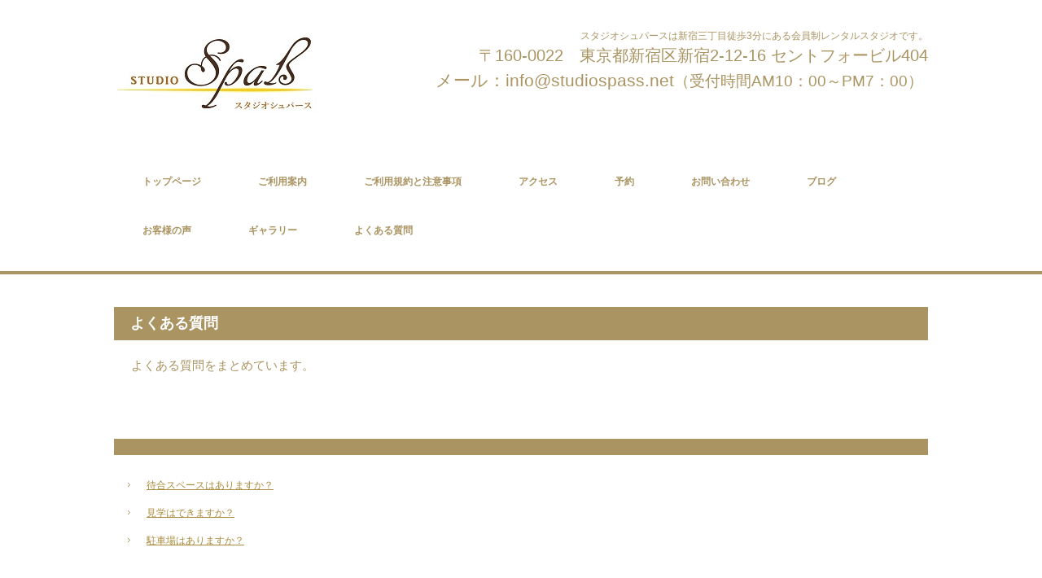

--- FILE ---
content_type: text/html
request_url: http://studiospass.net/qanda.html
body_size: 1570
content:
<!DOCTYPE html>
<html lang="ja">
<head>
<meta charset="UTF-8">
<meta name="viewport" content="width=device-width, initial-scale=1">
<title>よくある質問 | スタジオシュパース</title><!--[if lt IE 9]>
<script src="html5.js" type="text/javascript"></script>
<![endif]-->
<link rel="stylesheet" type="text/css" href="style.css"></head>
<body class="basic2" id="hpb-sp-20-1026-49">
<div id="page" class="site">
<header id="masthead" class="site-header sp-part-top sp-header2" role="banner">
<div id="masthead-inner" class="sp-part-top sp-header-inner">
<div id="sp-site-branding2-1" class="sp-part-top sp-site-branding2">
<h1 class="site-title sp-part-top sp-site-title" id=""><a href="index.html">スタジオシュパース</a></h1>
<h2 class="site-description sp-part-top sp-catchphrase" id="">スタジオシュパースは新宿三丁目徒歩3分にある会員制レンタルスタジオです。</h2>
<div class="extra sp-part-top sp-site-branding-extra" id="sp-site-branding-extra-1"><span class="character" style="font-size : 2rem;">〒160-0022　東京都新宿区新宿2-12-16 セントフォービル404</span><br><span class="character" style="font-size : 2.1rem;">メール：info@studiospass.net</span><span class="character" style="font-size : 1.9rem;">（受付時間AM10：00～PM7：00）</span>
<p class="paragraph"> </p></div></div>
<nav id="sp-site-navigation-1" class="navigation-main button-menu sp-part-top sp-site-navigation horizontal" role="navigation">
<h1 class="menu-toggle">メニュー</h1>
<div class="screen-reader-text skip-link"><a title="コンテンツへスキップ" href="#content">コンテンツへスキップ</a></div>
<ul id="menu-mainnav">
  <li class="menu-item"><a href="index.html">トップページ</a>
  <li class="menu-item"><a href="info.html">ご利用案内</a>
  <li class="menu-item"><a href="termsofuse.html">ご利用規約と注意事項</a>
  <li class="menu-item"><a href="access.html">アクセス</a>
  <li class="menu-item"><a href="yoyaku.html">予約</a>
  <li class="menu-item"><a href="contact.html">お問い合わせ</a>
  <li class="menu-item"><a href="posts/post_archive.html">ブログ</a>
  <li class="menu-item"><a href="usersvoice.html">お客様の声</a>
  <li class="menu-item"><a href="garally.html">ギャラリー</a>
  <li class="menu-item"><a href="posts/faq_archive.html">よくある質問</a></ul></nav></div></header>
<div id="main" class="site-main sp-part-top sp-main">
<div id="main-inner">
<div id="primary" class="content-area">
<div id="content" class="site-content sp-part-top sp-content page-qanda" role="main">
<header id="sp-page-title-8" class="entry-header sp-part-top sp-page-title">
<h1 class="entry-title">よくある質問</h1></header>
<article>
<div id="page-content" class="sp-part-top sp-block-container">
<p class="paragraph"><span class="character" style="font-size : 1.5rem;">よくある質問をまとめています。</span></p></div></article>
<div id="sp-wp-post-list-3" class="hpb-viewtype-title hpb-posttype-faq sp-part-top sp-wp-post-list">
<h3><a href="posts/faq_archive.html"></a></h3>
<ul>
  <li><a href="posts/faq2.html">待合スペースはありますか？</a>
  <li><a href="posts/faq.html">見学はできますか？</a>
  <li><a href="posts/faq1.html">駐車場はありますか？</a></ul></div></div></div></div></div>
<footer id="colophon" class="site-footer sp-part-top sp-footer2" role="contentinfo">
<div id="colophon-inner" class="sp-part-top sp-footer-inner">
<nav id="sp-site-navigation-2" class="navigation-main sp-part-top sp-site-navigation minimal" role="navigation">
<h1 class="menu-toggle">メニュー</h1>
<div class="screen-reader-text skip-link"><a title="コンテンツへスキップ" href="#content">コンテンツへスキップ</a></div>
<ul id="menu-mainnav">
  <li class="menu-item current_page_item"><a href="qanda.html">よくある質問</a>
  <li class="menu-item"><a href="privacy.html">プライバシーポリシー</a></ul></nav>
<div id="sp-block-container-1" class="sp-part-top sp-block-container">
<p class="copyright paragraph">Copyright c MM musik, All rights reserved.</p></div></div></footer></div><script type="text/javascript" src="navigation.js"></script></body></html>

--- FILE ---
content_type: text/css
request_url: http://studiospass.net/style.css
body_size: 8917
content:
#colophon{
  background-color : #aa9462;
}

#content{
  min-height : 50px;
}

#contenthead{
  border-top-left-radius : 60px 60px;
  border-top-right-radius : 60px 60px;
  border-bottom-right-radius : 60px 60px;
  border-bottom-left-radius : 60px 60px;
}

#page{
  font-size : 1.2rem;
}

*{
  box-sizing : border-box;
  
}

.screen-reader-text{
  display : none;
}

.sp-block-container{
  padding-top : 0px;
  padding-left : 0px;
  padding-right : 0px;
  padding-bottom : 0px;
}

.sp-block-container > h1{
  font-size : 2.4rem;
}

.sp-block-container > h2{
  font-size : 1.8rem;
}

.sp-block-container > h3{
  font-size : 1.5rem;
}

.sp-block-container > h4{
  font-size : 1.4rem;
}

.sp-block-container > h5{
  font-size : 1.3rem;
}

.sp-block-container > h6{
  font-size : 1.1rem;
}

.sp-block-container > hr{
  border-bottom-color : initial;
  color : #e2e2e2;
  margin-top : 25px;
  margin-left : 0px;
  margin-right : 0px;
  margin-bottom : 30px;
  border-top-width : 1px;
  border-left-width : medium;
  border-right-width : medium;
  border-bottom-width : medium;
  border-top-style : solid;
  border-left-style : none;
  border-right-style : none;
  border-bottom-style : none;
  border-top-color : #e2e2e2;
  border-left-color : initial;
  border-right-color : initial;
  border-bottom-color : initial;
  height : 1px;
}

.sp-block-container > p{
  font-size : 1.3rem;
  line-height : 1.5;
  text-align : justify;
  padding-left : 0.1em;
  padding-right : 0.1em;
  margin-top : 0.5em;
  margin-bottom : 1.5em;
  text-justify : inter-ideograph;
}

.sp-block-container > p.indent{
  padding-left : 1em;
}

.sp-block-container > p.large{
  font-size : 1.2em;
}

.sp-bread-crumb div{
  padding-bottom : 10px;
  margin-top : 10px;
  margin-right : 10px;
  width : auto;
  display : inline-block;
}

.sp-button{
  width : 122px;
}

.sp-button a{
  text-decoration : none;
  text-align : center;
  padding-top : 6px;
  padding-left : 0px;
  padding-right : 0px;
  padding-bottom : 6px;
  border-top-width : 1px;
  border-left-width : 1px;
  border-right-width : 1px;
  border-bottom-width : 1px;
  border-top-style : solid;
  border-left-style : solid;
  border-right-style : solid;
  border-bottom-style : solid;
  border-top-color : #f0f0f0;
  border-left-color : #f0f0f0;
  border-right-color : #f0f0f0;
  border-bottom-color : #f0f0f0;
  border-top-left-radius : 5px 5px;
  border-top-right-radius : 5px 5px;
  border-bottom-right-radius : 5px 5px;
  border-bottom-left-radius : 5px 5px;
  height : 100%;
  display : block;
  box-sizing : border-box;
}

.sp-button a:hover{
  border-top-width : 1px;
  border-left-width : 1px;
  border-right-width : 1px;
  border-bottom-width : 1px;
  border-top-style : solid;
  border-left-style : solid;
  border-right-style : solid;
  border-bottom-style : solid;
  border-top-color : #d8d8d8;
  border-left-color : #d8d8d8;
  border-right-color : #d8d8d8;
  border-bottom-color : #d8d8d8;
}

.sp-column.accordion > .column-label h3::after{
  border-top-width : 5px;
  border-left-width : 6px;
  border-right-width : 6px;
  border-top-style : solid;
  border-left-style : solid;
  border-right-style : solid;
  border-top-color : rgba(255, 255, 255, 0.45);
  border-left-color : transparent;
  border-right-color : transparent;
  width : 0px;
  height : 0px;
  display : block;
  position : absolute;
  top : 0.5em;
  right : 0px;
  content : "";
}

.sp-column.toggled-on > .column-label h3::after{
  display : none;
}

.sp-column.toggled-on > .column-label h3::before{
  border-left-width : 6px;
  border-right-width : 6px;
  border-bottom-width : 5px;
  border-left-style : solid;
  border-right-style : solid;
  border-bottom-style : solid;
  border-left-color : transparent;
  border-right-color : transparent;
  border-bottom-color : rgba(255, 255, 255, 0.45);
  width : 0px;
  height : 0px;
  display : block;
  position : absolute;
  top : 0.5em;
  right : 0px;
  content : "";
}

.sp-column > .column-body{
  padding-top : 5px;
  padding-left : 5px;
  padding-right : 5px;
  padding-bottom : 5px;
}

.sp-definition-list > dd{
  margin-left : 94px;
  margin-bottom : 25px;
}

.sp-definition-list > dt{
  padding-top : 5px;
  padding-left : 25px;
  padding-right : 0px;
  padding-bottom : 5px;
  margin-bottom : 10px;
}

.sp-form input{
  font-size : 1.4rem;
  font-family : "ヒラギノ角ゴ Pro W3", "Hiragino Kaku Gothic Pro", "メイリオ", Meiryo, Osaka, "ＭＳ Ｐゴシック", "MS PGothic", Arial, sans-serif;
}

.sp-form input[type="date"]{
  padding-top : 5px;
  padding-left : 5px;
  padding-right : 5px;
  padding-bottom : 5px;
  width : 90%;
}

.sp-form input[type="radio"]{
  vertical-align : middle;
  width : 20px;
}

.sp-form input[type="submit"]{
  font-size : 1.4rem;
  color : #555555;
  background-color : #dcdada;
  padding-top : 5px;
  padding-left : 8px;
  padding-right : 8px;
  padding-bottom : 5px;
  margin-top : 15px;
  width : auto;
  min-width : 100px;
  float : right;
  position : relative;
  cursor : pointer;
}

.sp-form input[type="text"]{
  padding-top : 5px;
  padding-left : 5px;
  padding-right : 5px;
  padding-bottom : 5px;
  width : 90%;
}

.sp-form table{
  border-top-width : 1px;
  border-left-width : 1px;
  border-top-style : solid;
  border-left-style : solid;
  border-top-color : #000000;
  border-left-color : #000000;
  width : 100%;
  border-collapse : collapse;
  border-spacing : 0px 0px;
}

.sp-form td{
  color : #000000;
  background-color : #ffffff;
  padding-top : 5px;
  padding-left : 18px;
  padding-right : 18px;
  padding-bottom : 5px;
  border-right-width : 1px;
  border-bottom-width : 1px;
  border-right-style : solid;
  border-bottom-style : solid;
  border-right-color : #000000;
  border-bottom-color : #000000;
  width : auto;
}

.sp-form textarea{
  font-size : 1.4rem;
  font-family : "ヒラギノ角ゴ Pro W3", "Hiragino Kaku Gothic Pro", "メイリオ", Meiryo, Osaka, "ＭＳ Ｐゴシック", "MS PGothic", Arial, sans-serif;
  padding-top : 5px;
  padding-left : 5px;
  padding-right : 5px;
  padding-bottom : 5px;
  width : 90%;
  height : 150px;
}

.sp-form th{
  font-weight : normal;
  color : #000000;
  background-color : #f4f4f4;
  text-align : left;
  padding-top : 5px;
  padding-left : 18px;
  padding-right : 18px;
  padding-bottom : 5px;
  border-right-width : 1px;
  border-bottom-width : 1px;
  border-right-style : solid;
  border-bottom-style : solid;
  border-right-color : #000000;
  border-bottom-color : #000000;
  width : auto;
  min-width : 50px;
}

.sp-google-map{
  max-width : 100%;
  word-wrap : normal;
}

.sp-google-map img{
  max-width : none !important;
}

.sp-item-gallery.grid > ul > li{
  overflow : hidden;
}

.sp-item-gallery.masonry > ul > li{
  height : auto !important;
}

.sp-item-gallery > ul > li > div img.item-gallery-thumbnail{
  max-width : 100%;
}

.sp-list{
  padding-right : 1em;
  margin-bottom : 1.5em;
  list-style-position : inside;
}

.sp-list > li{
  text-align : justify;
  padding-top : 6px;
  padding-bottom : 6px;
  margin-top : 0px;
  margin-left : 0px;
  margin-right : 0px;
  margin-bottom : 0px;
  text-justify : inter-ideograph;
}

.sp-page-title > h1{
  font-size : 1.8rem;
  font-weight : bold;
}

.sp-part-top{
  display : block;
  position : relative;
  box-sizing : border-box;
}

.sp-part-top::after{
  clear : both;
  display : table;
  content : "";
}

.sp-part-top:not(table)::after{
  clear : both;
  display : table;
  content : "";
}

.sp-site-branding2 .site-description{
  font-size : 1rem;
  font-weight : normal;
  color : #929292;
}

.sp-site-navigation{
  color : black;
  background-color : white;
}

.sp-site-navigation .menu-toggle{
  display : none;
  cursor : pointer;
}

.sp-site-navigation.vertical{
  font-size : 1.3rem;
  border-top-width : 1px;
  border-bottom-width : 1px;
  border-top-style : solid;
  border-bottom-style : solid;
  border-top-color : #d2c9b8;
  border-bottom-color : #d2c9b8;
  width : 100%;
}

.sp-site-navigation.vertical ul{
  line-height : 30px;
  padding-top : 0px;
  padding-left : 0px;
  padding-right : 0px;
  padding-bottom : 0px;
  margin-top : 0px;
  margin-left : 0px;
  margin-right : 0px;
  margin-bottom : 0px;
  list-style-type : none;
  list-style-position : outside;
}

.sp-site-navigation.vertical ul li.current-menu-ancestor > a{
  color : #ffffff;
  background-color : rgba(0, 0, 0, 0.3);
}

.sp-site-navigation.vertical ul li.current-menu-item > a{
  color : #ffffff;
  background-color : rgba(0, 0, 0, 0.3);
}

.sp-site-navigation.vertical ul li.current_page_ancestor > a{
  color : #ffffff;
  background-color : rgba(0, 0, 0, 0.3);
}

.sp-site-navigation.vertical ul li.current_page_item > a{
  color : #ffffff;
  background-color : rgba(0, 0, 0, 0.3);
}

.sp-site-navigation.vertical ul li > a{
  text-decoration : none;
  padding-top : 10px;
  padding-left : 20px;
  padding-right : 20px;
  padding-bottom : 10px;
  display : block;
}

.sp-site-navigation.vertical ul li > a:active{
  color : #ffffff;
  background-color : rgba(0, 0, 0, 0.3);
}

.sp-site-navigation.vertical ul li > a:hover{
  color : #ffffff;
  background-color : rgba(0, 0, 0, 0.3);
}

.sp-site-navigation.vertical ul ul li > a{
  padding-top : 10px;
  padding-left : 40px;
  padding-right : 40px;
  padding-bottom : 10px;
}

.sp-site-navigation.vertical > ul{
  margin-top : 0px;
  margin-left : auto;
  margin-right : auto;
  margin-bottom : 0px;
  width : 100%;
}

.sp-site-navigation.vertical > ul > li{
  padding-top : 0px;
  padding-left : 0px;
  padding-right : 0px;
  padding-bottom : 0px;
  width : 100%;
}

.sp-site-navigation.vertical > ul > li:hover > ul{
  display : block;
}

.sp-table{
  margin-top : 5px;
  margin-left : auto;
  margin-right : auto;
  margin-bottom : 5px;
  border-top-width : 1px;
  border-left-width : 1px;
  border-top-style : solid;
  border-left-style : solid;
  border-top-color : #d8d8d8;
  border-left-color : #d8d8d8;
  width : 100%;
  display : table;
  border-collapse : collapse;
}

.sp-table > * > tr > td{
  padding-top : 5px;
  padding-left : 8px;
  padding-right : 8px;
  padding-bottom : 5px;
  border-right-width : 1px;
  border-bottom-width : 1px;
  border-right-style : solid;
  border-bottom-style : solid;
  border-right-color : #d8d8d8;
  border-bottom-color : #d8d8d8;
}

.sp-table > * > tr > th{
  padding-top : 5px;
  padding-left : 8px;
  padding-right : 8px;
  padding-bottom : 5px;
  border-right-width : 1px;
  border-bottom-width : 1px;
  border-right-style : solid;
  border-bottom-style : solid;
  border-right-color : #d8d8d8;
  border-bottom-color : #d8d8d8;
}

.sp-table > * > tr > th.col-title{
  background-color : rgba(0, 0, 0, 0.0625);
}

.sp-table > * > tr > th.row-title{
  background-color : rgba(0, 0, 0, 0.0625);
}

.sp-wp-post-list{
  padding-top : 0px;
  padding-left : 0px;
  padding-right : 0px;
  padding-bottom : 0px;
  margin-top : 2em;
  margin-left : 0px;
  margin-right : 0px;
  margin-bottom : 2em;
}

.sp-wp-post-list .navigation-post{
  margin-top : 0.67em;
}

.sp-wp-post-list .navigation-post .nav-next{
  margin-right : 10px;
  float : right;
}

.sp-wp-post-list .navigation-post .nav-previous{
  margin-left : 10px;
  float : left;
}

.sp-wp-post-list .navigation-post::after{
  clear : both;
  display : table;
  content : "";
}

.sp-wp-post-list .navigation-post > h1{
  display : none;
}

.sp-wp-post-list > article{
  margin-top : 0.67em;
  margin-left : 0px;
  margin-right : 0px;
  margin-bottom : 0.67em;
}

.sp-wp-post-list > h3{
  background-color : #f4f4f4;
  background-image : none;
  background-repeat : repeat;
  background-attachment : scroll;
  background-position : 0% 0%;
  background-clip : border-box;
  background-origin : padding-box;
  background-size : auto auto;
}

a{
  color : #aa8b3d;
  outline-width : medium;
  outline-style : none;
  outline-color : black;
}

a:focus{
  text-decoration : none;
}

a:hover{
  text-decoration : none;
}

article{
  display : block;
}

aside{
  display : block;
}

body{
  font-size : 1.3rem;
  font-family : "ヒラギノ角ゴ Pro W3", "Hiragino Kaku Gothic Pro", "メイリオ", Meiryo, Osaka, "ＭＳ Ｐゴシック", "MS PGothic", Arial, sans-serif;
  line-height : 1.5;
  color : #aa9462;
  background-color : #ffffff;
  text-align : left;
  padding-top : 0px;
  padding-left : 0px;
  padding-right : 0px;
  padding-bottom : 0px;
  margin-top : 0px;
  margin-left : 0px;
  margin-right : 0px;
  margin-bottom : 0px;
  word-wrap : break-word;
}

details{
  display : block;
}

dl{
  margin-top : 0px;
  box-sizing : border-box;
}

figcaption{
  display : block;
}

figure{
  display : block;
}

footer{
  display : block;
}

h1{
  margin-top : 0px;
  box-sizing : border-box;
}

h2{
  margin-top : 0px;
  box-sizing : border-box;
}

h3{
  margin-top : 0px;
  box-sizing : border-box;
}

h4{
  margin-top : 0px;
  box-sizing : border-box;
}

h5{
  margin-top : 0px;
  box-sizing : border-box;
}

h6{
  margin-top : 0px;
  box-sizing : border-box;
}

header{
  display : block;
}

hgroup{
  display : block;
}

html{
  font-size : 62.5%;
}

main{
  display : block;
}

nav{
  display : block;
  box-sizing : border-box;
}

ol{
  margin-top : 0px;
  box-sizing : border-box;
}

p{
  margin-top : 0px;
  box-sizing : border-box;
}

section{
  display : block;
}

summary{
  display : block;
}

table{
  margin-top : 0px;
  box-sizing : border-box;
}

ul{
  margin-top : 0px;
  margin-left : 0px;
  margin-right : 0px;
  margin-bottom : 0px;
  box-sizing : border-box;
}

@media not screen, screen and (min-width: 569px) {

  #colophon {
  }

  #colophon-inner{
    padding-top : 0px;
    padding-left : 20px;
    padding-right : 20px;
    padding-bottom : 0px;
    margin-top : 0px;
    margin-left : auto;
    margin-right : auto;
    margin-bottom : 0px;
    width : 1000px;
    box-sizing : content-box;
  }

  #content{
    position : relative;
  }

  #contenthead > a{
    margin-left : -100%;
    margin-right : -100%;
  }

  #main{
    margin-top : 0px;
    margin-left : auto;
    margin-right : auto;
    margin-bottom : 0px;
    width : 1000px;
    position : static;
    box-sizing : content-box;
  }

  #main-inner{
    float : left;
  }

  #main-inner #contenthead{
    overflow : hidden;
  }

  #main-inner #contenthead > a{
    margin-left : 0px;
    margin-right : 0px;
  }

  #masthead{
    margin-bottom : 0px;
  }

  #masthead-inner{
    margin-top : 0px;
    margin-left : auto;
    margin-right : auto;
    margin-bottom : 0px;
    width : 1000px;
    box-sizing : content-box;
  }

  #page{
    margin-top : 0px;
    margin-left : auto;
    margin-right : auto;
    margin-bottom : 0px;
    overflow : hidden;
  }

  #primary{
    float : right;
  }

  .sp-google-map{
    width : 400px;
    min-height : 300px;
  }

  .sp-site-branding2{
    padding-top : 20px;
  }

  .sp-site-branding2 .extra{
    width : 50%;
    position : absolute;
    bottom : 0px;
    right : 0px;
  }

  .sp-site-branding2 .extra > p{
    font-size : 1.3rem;
    color : #929292;
    text-align : right;
    padding-top : 0px;
    padding-left : 0px;
    padding-right : 0px;
    padding-bottom : 0px;
    margin-top : 0px;
    margin-left : 0px;
    margin-right : 0px;
    margin-bottom : 0px;
  }

  .sp-site-branding2 .extra > p.indent{
    padding-left : 1em;
  }

  .sp-site-branding2 .extra > p.large{
    font-size : 1.5rem;
  }

  .sp-site-branding2 .site-description{
    text-align : right;
    width : 100%;
    height : auto;
    position : absolute;
    top : 15px;
  }

  .sp-site-branding2 .site-title{
    margin-top : 0px;
    margin-left : 0px;
    margin-right : 0px;
    margin-bottom : 0px;
    height : 66px;
    float : left;
  }

  .sp-site-branding2 .site-title a{
    height : 100%;
    display : block;
  }

  .sp-site-navigation.horizontal ul{
    padding-top : 0px;
    padding-left : 0px;
    padding-right : 0px;
    padding-bottom : 0px;
    margin-top : 0px;
    margin-left : 0px;
    margin-right : 0px;
    margin-bottom : 0px;
    list-style-type : none;
    list-style-position : outside;
  }

  .sp-site-navigation.horizontal ul li.current-menu-ancestor > a{
    color : #ffffff;
    background-color : rgba(0, 0, 0, 0.3);
  }

  .sp-site-navigation.horizontal ul li.current-menu-item > a{
    color : #ffffff;
    background-color : rgba(0, 0, 0, 0.3);
  }

  .sp-site-navigation.horizontal ul li.current_page_ancestor > a{
    color : #ffffff;
    background-color : rgba(0, 0, 0, 0.3);
  }

  .sp-site-navigation.horizontal ul li.current_page_item > a{
    color : #ffffff;
    background-color : rgba(0, 0, 0, 0.3);
  }

  .sp-site-navigation.horizontal ul li > a{
    text-decoration : none;
  }

  .sp-site-navigation.horizontal ul li > a:active{
    color : #ffffff;
    background-color : rgba(0, 0, 0, 0.3);
  }

  .sp-site-navigation.horizontal ul li > a:hover{
    color : #ffffff;
    background-color : rgba(0, 0, 0, 0.3);
  }

  .sp-site-navigation.horizontal ul ul{
    border-bottom-color : initial;
    background-color : #ffffff;
    border-top-width : 1px;
    border-left-width : 1px;
    border-right-width : 1px;
    border-bottom-width : medium;
    border-top-style : solid;
    border-left-style : solid;
    border-right-style : solid;
    border-bottom-style : none;
    border-top-color : #3c3f53;
    border-left-color : #3c3f53;
    border-right-color : #3c3f53;
    border-bottom-color : initial;
    width : auto;
    min-width : 150px;
    display : none;
    position : absolute;
    top : 100%;
    left : 0px;
    z-index : 9999;
  }

  .sp-site-navigation.horizontal ul ul li{
    border-bottom-width : 1px;
    border-bottom-style : solid;
    border-bottom-color : #3c3f53;
    width : 100%;
    white-space : nowrap;
  }

  .sp-site-navigation.horizontal ul ul li > a{
    padding-top : 5px;
    padding-left : 1em;
    padding-right : 1em;
    padding-bottom : 5px;
    display : block;
  }

  .sp-site-navigation.horizontal > ul::after{
    clear : both;
    display : table;
    content : "";
  }

  .sp-site-navigation.horizontal > ul > li{
    float : left;
    position : relative;
  }

  .sp-site-navigation.horizontal > ul > li:hover{
    position : relative;
  }

  .sp-site-navigation.horizontal > ul > li:hover > ul{
    display : block;
  }

  .sp-site-navigation.horizontal > ul > li > a{
    padding-top : 0.5em;
    padding-left : 2em;
    padding-right : 2em;
    padding-bottom : 0.5em;
    display : block;
  }

  .sp-site-navigation.minimal{
    text-align : center;
    margin-top : 0px;
    margin-left : auto;
    margin-right : auto;
    margin-bottom : 20px;
  }

  .sp-site-navigation.minimal ul{
    padding-top : 0px;
    padding-left : 0px;
    padding-right : 0px;
    padding-bottom : 0px;
    margin-top : 0px;
    margin-left : 0px;
    margin-right : 0px;
    margin-bottom : 0px;
    list-style-type : none;
    list-style-position : outside;
  }

  .sp-site-navigation.minimal ul li:last-child{
    margin-right : 0px;
  }

  .sp-site-navigation.minimal ul li > a:active{
    text-decoration : underline;
  }

  .sp-site-navigation.minimal ul li > a:hover{
    text-decoration : underline;
  }

  .sp-site-navigation.minimal > ul li{
    margin-right : 10px;
    display : inline;
  }

  .sp-site-navigation.minimal > ul ul{
    margin-left : 10px;
    display : inline;
  }

  .sp-yahoo-map{
    width : 400px;
    min-height : 300px;
  }

  body{
    min-width : 1000px;
  }
}

@media not screen, screen and (min-width: 569px) {

  #content{
    width : 1000px;
  }

  #contenthead{
    width : 1000px;
  }

  #contenthead > a{
    position : absolute;
    top : 0px;
    right : 0px;
    left : 0px;
  }

  #main-inner{
    margin-top : 40px;
  }

  body.home #contenthead{
    padding-top : 525px;
  }
}

@media screen and (max-width: 568px) {

  #content{
    padding-left : 10px;
    padding-right : 10px;
    margin-top : 30px;
  }

  #sidebar1{
    margin-top : 10px;
  }

  #sidebar2{
    margin-top : 10px;
  }

  *{
    box-sizing : border-box;
  }

  .sp-block-container{
    padding-top : 0px;
    padding-left : 5px;
    padding-right : 5px;
    padding-bottom : 0px;
  }

  .sp-bread-crumb{
    padding-left : 10px;
    padding-right : 10px;
  }

  .sp-definition-list > dd{
    margin-left : 20px;
  }

  .sp-form input{
    width : 90%;
  }

  .sp-form input[type="submit"] {
  }

  .sp-form table{
    border-top-width : 1px;
    border-top-style : solid;
    border-top-color : #d8d8d8;
  }

  .sp-form td{
    width : auto;
    display : block;
  }

  .sp-form textarea{
    width : 90%;
  }

  .sp-form th{
    width : auto;
    display : block;
  }

  .sp-google-map{
    width : 100%;
    min-height : 300px;
  }

  .sp-image{
    max-width : 100%;
    height : auto;
  }

  .sp-sidebar{
    padding-left : 10px;
    padding-right : 10px;
    margin-top : 30px;
  }

  .sp-site-branding2 .extra{
    padding-top : 5px;
  }

  .sp-site-branding2 .extra > p{
    font-size : 1rem;
    color : #929292;
    text-align : left;
    padding-top : 0px;
    padding-left : 10px;
    padding-right : 10px;
    padding-bottom : 0px;
    margin-top : 0px;
    margin-left : 0px;
    margin-right : 0px;
    margin-bottom : 0px;
    width : 100%;
  }

  .sp-site-branding2 .site-description{
    text-align : center;
  }

  .sp-site-branding2 .site-title{
    text-align : center;
  }

  .sp-site-navigation .menu-toggle{
    background-color : rgba(0, 0, 0, 0.3);
    padding-top : 10px;
    padding-left : 10px;
    padding-right : 10px;
    padding-bottom : 10px;
    margin-top : 0px;
    margin-left : 0px;
    margin-right : 0px;
    margin-bottom : 0px;
    cursor : pointer;
  }

  .sp-site-navigation ul{
    list-style-type : none;
    list-style-position : outside;
  }

  .sp-site-navigation.button-menu .menu-toggle{
    display : block;
  }

  .sp-site-navigation.button-menu ul ul{
    display : block;
  }

  .sp-site-navigation.button-menu ul.toggled-on{
    display : block;
  }

  .sp-site-navigation.button-menu > ul{
    display : none;
  }

  .sp-site-navigation.horizontal{
    padding-top : 0px;
    margin-top : 10px;
    position : relative;
  }

  .sp-site-navigation.horizontal ul{
    background-color : #ffffff;
    padding-top : 0px;
    padding-left : 0px;
    padding-right : 0px;
    padding-bottom : 0px;
    width : auto;
    height : auto;
  }

  .sp-site-navigation.horizontal ul li{
    padding-left : 0px;
    border-left-width : 0px;
    width : auto;
    float : none;
  }

  .sp-site-navigation.horizontal ul li.current-menu-ancestor > a{
    color : #ffffff;
    background-color : rgba(0, 0, 0, 0.3);
  }

  .sp-site-navigation.horizontal ul li.current-menu-item > a{
    color : #ffffff;
    background-color : rgba(0, 0, 0, 0.3);
  }

  .sp-site-navigation.horizontal ul li.current_page_ancestor > a{
    color : #ffffff;
    background-color : rgba(0, 0, 0, 0.3);
  }

  .sp-site-navigation.horizontal ul li.current_page_item > a{
    color : #ffffff;
    background-color : rgba(0, 0, 0, 0.3);
  }

  .sp-site-navigation.horizontal ul li > a{
    line-height : 24px;
    padding-top : 8px;
    padding-left : 25px;
    padding-right : 10px;
    padding-bottom : 7px;
    float : none;
    display : block;
  }

  .sp-site-navigation.horizontal ul li > a:active{
    color : #ffffff;
    background-color : rgba(0, 0, 0, 0.3);
  }

  .sp-site-navigation.horizontal ul li > a:hover{
    color : #ffffff;
    background-color : rgba(0, 0, 0, 0.3);
  }

  .sp-site-navigation.horizontal ul ul{
    border-bottom-color : initial;
    background-color : transparent;
    border-top-width : medium;
    border-left-width : medium;
    border-right-width : medium;
    border-bottom-width : medium;
    border-top-style : none;
    border-left-style : none;
    border-right-style : none;
    border-bottom-style : none;
    border-top-color : initial;
    border-left-color : initial;
    border-right-color : initial;
    border-bottom-color : initial;
    width : auto;
    min-width : 150px;
    display : block;
    position : relative;
    top : 100%;
    left : 0px;
    z-index : 9999;
  }

  .sp-site-navigation.horizontal ul ul li{
    border-bottom-color : initial;
    border-bottom-width : medium;
    border-bottom-style : none;
    border-bottom-color : initial;
  }

  .sp-site-navigation.horizontal ul ul li > a{
    border-bottom-color : initial;
    padding-top : 8px;
    padding-left : 50px;
    padding-right : 50px;
    padding-bottom : 8px;
    border-bottom-width : medium;
    border-bottom-style : none;
    border-bottom-color : initial;
  }

  .sp-site-navigation.minimal{
    text-align : center;
    margin-bottom : 20px;
  }

  .sp-site-navigation.minimal ul{
    padding-top : 0px;
    padding-left : 0px;
    padding-right : 0px;
    padding-bottom : 0px;
    margin-top : 0px;
    margin-left : 0px;
    margin-right : 0px;
    margin-bottom : 0px;
    list-style-type : none;
    list-style-position : outside;
  }

  .sp-site-navigation.minimal ul li{
    display : block;
  }

  .sp-site-navigation.minimal ul li > a{
    display : block;
  }

  .sp-site-navigation.minimal ul li > a:hover{
    text-decoration : underline;
  }

  .sp-yahoo-map{
    width : 100%;
    min-height : 300px;
  }

  embed{
    max-width : 100%;
  }
}

#sp-column-1{
  background-color : #ffffff;
  margin-bottom : 40px;
  border-top-width : medium;
  border-left-width : 1px;
  border-right-width : 1px;
  border-bottom-width : 1px;
  border-top-style : none;
  border-left-style : solid;
  border-right-style : solid;
  border-bottom-style : solid;
  border-top-color : initial;
  border-left-color : #aa8b3d;
  border-right-color : #aa8b3d;
  border-bottom-color : #aa8b3d;
}

.accordion#sp-column-1 > .column-label::after{
  background-image : url(img/icon-arrow-toggle-open-02.png);
  background-repeat : no-repeat;
  background-position : center center;
  margin-top : -3px;
  width : 7px;
  height : 6px;
  position : absolute;
  top : 50%;
  right : 26px;
  content : '';
}

.toggled-on#sp-column-1 > .column-label::after{
  background-image : url(img/icon-arrow-toggle-close-02.png);
}

#sp-column-1 > .column-body{
  padding-top : 20px;
  padding-left : 20px;
  padding-right : 20px;
  padding-bottom : 25px;
}

#sp-column-1 > .column-label{
  background-color : #ffffff;
  padding-top : 9px;
  padding-left : 20px;
  padding-right : 20px;
  padding-bottom : 11px;
  margin-bottom : 0px;
  border-top-width : 3px;
  border-bottom-width : 1px;
  border-top-style : solid;
  border-bottom-style : solid;
  border-top-color : #aa8b3d;
  border-bottom-color : #aa8b3d;
  position : relative;
}

#sp-column-1 > .column-label h3{
  font-size : 1.8rem;
  font-weight : bold;
  line-height : 1.22;
  color : #aa8b3d;
  padding-top : 0px;
  padding-left : 0px;
  padding-right : 0px;
  padding-bottom : 0px;
  margin-bottom : 0px;
}

#sp-column-1 > .column-label h3::after{
  display : none;
}

#sp-column-1 > .column-label h3::before{
  display : none;
}

#sp-definition-list-1, #sp-definition-list-2{
  margin-top : 0px;
  margin-left : 0px;
  margin-right : 0px;
  margin-bottom : 25px;
}

#sp-definition-list-1 > dd, #sp-definition-list-2 > dd{
  margin-top : 10px;
  margin-left : 37px;
  margin-right : 0px;
  margin-bottom : 0px;
}

#sp-definition-list-1 > dt, #sp-definition-list-2 > dt{
  padding-left : 15px;
  margin-top : 25px;
  border-left-width : 5px;
  border-left-style : solid;
  border-left-color : #aa9462;
}

#sp-definition-list-1 > dt:first-child, #sp-definition-list-2 > dt:first-child{
  margin-top : 0px;
}

#sp-table-3, #sp-table-5{
  margin-top : 0px;
  margin-left : 0px;
  margin-right : 0px;
  margin-bottom : 25px;
  border-top-width : 1px;
  border-left-width : 1px;
  border-right-width : 1px;
  border-bottom-width : 1px;
  border-top-style : solid;
  border-left-style : solid;
  border-right-style : solid;
  border-bottom-style : solid;
  border-top-color : #aa8b3d;
  border-left-color : #aa8b3d;
  border-right-color : #aa8b3d;
  border-bottom-color : #aa8b3d;
  width : 100%;
  border-collapse : collapse;
}

#sp-table-3 > tbody > tr > td, #sp-table-5 > tbody > tr > td{
  color : #aa8b3d;
  background-color : #ffffff;
  padding-top : 6px;
  padding-left : 20px;
  padding-right : 20px;
  padding-bottom : 6px;
  border-top-width : 1px;
  border-left-width : 1px;
  border-right-width : 1px;
  border-bottom-width : 1px;
  border-top-style : solid;
  border-left-style : solid;
  border-right-style : solid;
  border-bottom-style : solid;
  border-top-color : #aa8b3d;
  border-left-color : #aa8b3d;
  border-right-color : #aa8b3d;
  border-bottom-color : #aa8b3d;
}

#sp-table-3 > tbody > tr > th.col-title, #sp-table-5 > tbody > tr > th.col-title{
  font-weight : bold;
  color : #aa8b3d;
  background-color : #ffffff;
  padding-top : 6px;
  padding-left : 20px;
  padding-right : 20px;
  padding-bottom : 6px;
  border-top-width : 1px;
  border-left-width : 1px;
  border-right-width : 1px;
  border-bottom-width : 1px;
  border-top-style : solid;
  border-left-style : solid;
  border-right-style : solid;
  border-bottom-style : solid;
  border-top-color : #aa8b3d;
  border-left-color : #aa8b3d;
  border-right-color : #aa8b3d;
  border-bottom-color : #aa8b3d;
}

#sp-table-3 > tbody > tr > th.row-title, #sp-table-5 > tbody > tr > th.row-title{
  font-weight : bold;
  color : #aa8b3d;
  background-color : #ffffff;
  padding-top : 6px;
  padding-left : 20px;
  padding-right : 20px;
  padding-bottom : 6px;
  border-top-width : 1px;
  border-left-width : 1px;
  border-right-width : 1px;
  border-bottom-width : 1px;
  border-top-style : solid;
  border-left-style : solid;
  border-right-style : solid;
  border-bottom-style : solid;
  border-top-color : #aa8b3d;
  border-left-color : #aa8b3d;
  border-right-color : #aa8b3d;
  border-bottom-color : #aa8b3d;
}

#sp-table-1, #sp-table-2, #sp-table-4{
  margin-top : 0px;
  margin-left : 0px;
  margin-right : 0px;
  margin-bottom : 25px;
  width : 100%;
  border-collapse : collapse;
}

#sp-table-1 > tbody > tr > td, #sp-table-2 > tbody > tr > td, #sp-table-4 > tbody > tr > td{
  color : #aa8b3d;
  background-color : #ffffff;
  padding-top : 6px;
  padding-left : 20px;
  padding-right : 20px;
  padding-bottom : 6px;
  border-top-width : 1px;
  border-left-width : 1px;
  border-right-width : 1px;
  border-bottom-width : 1px;
  border-top-style : solid;
  border-left-style : solid;
  border-right-style : solid;
  border-bottom-style : solid;
  border-top-color : #aa8b3d;
  border-left-color : #aa8b3d;
  border-right-color : #aa8b3d;
  border-bottom-color : #aa8b3d;
}

#sp-table-1 > tbody > tr > th.col-title, #sp-table-2 > tbody > tr > th.col-title, #sp-table-4 > tbody > tr > th.col-title{
  font-weight : bold;
  color : #ffffff;
  background-color : #aa8b3d;
  padding-top : 6px;
  padding-left : 20px;
  padding-right : 20px;
  padding-bottom : 6px;
  border-top-width : 1px;
  border-left-width : 1px;
  border-right-width : 1px;
  border-bottom-width : 1px;
  border-top-style : solid;
  border-left-style : solid;
  border-right-style : solid;
  border-bottom-style : solid;
  border-top-color : #e8e8e8;
  border-left-color : #e8e8e8;
  border-right-color : #e8e8e8;
  border-bottom-color : #e8e8e8;
}

#sp-table-1 > tbody > tr > th.row-title, #sp-table-2 > tbody > tr > th.row-title, #sp-table-4 > tbody > tr > th.row-title{
  font-weight : bold;
  color : #ffffff;
  background-color : #aa8b3d;
  padding-top : 6px;
  padding-left : 20px;
  padding-right : 20px;
  padding-bottom : 6px;
  border-top-width : 1px;
  border-left-width : 1px;
  border-right-width : 1px;
  border-bottom-width : 1px;
  border-top-style : solid;
  border-left-style : solid;
  border-right-style : solid;
  border-bottom-style : solid;
  border-top-color : #e8e8e8;
  border-left-color : #e8e8e8;
  border-right-color : #e8e8e8;
  border-bottom-color : #e8e8e8;
}

#sp-list-4, #sp-list-5, #sp-list-6{
  padding-top : 0px;
  padding-left : 0px;
  padding-right : 0px;
  padding-bottom : 0px;
  margin-top : 0px;
  margin-left : 0px;
  margin-right : 0px;
  margin-bottom : 25px;
  list-style-type : none;
  list-style-position : outside;
}

#sp-list-4 li, #sp-list-5 li, #sp-list-6 li{
  background-image : url(img/icon-arrow-01.png);
  background-repeat : no-repeat;
  background-position : 2px 1.2em;
  padding-top : 8px;
  padding-left : 25px;
  padding-right : 0px;
  padding-bottom : 0px;
}

#sp-list-4 ul, #sp-list-5 ul, #sp-list-6 ul{
  margin-left : 12px;
  margin-bottom : 0px;
}

#sp-block-container-1 .copyright{
  color : #ffffff;
  text-align : center;
  padding-top : 15px;
  padding-bottom : 15px;
  border-top-width : 1px;
  border-top-style : solid;
  border-top-color : #ffffff;
}

@media not screen, screen and (min-width: 569px) {

  #sp-block-container-1 .copyright{
    padding-left : 100%;
    padding-right : 100%;
    margin-left : -100%;
    margin-right : -100%;
  }
}

@media screen and (max-width: 568px) {

  #sp-block-container-1{
    padding-top : 15px;
    padding-left : 10px;
    padding-right : 10px;
    padding-bottom : 15px;
  }

  #sp-block-container-1 .copyright{
    margin-left : -10px;
    margin-right : -10px;
  }
}

#sp-item-gallery-1, #sp-item-gallery-2, #sp-item-gallery-3 {
}

#sp-item-gallery-1 > ul, #sp-item-gallery-2 > ul, #sp-item-gallery-3 > ul{
  padding-left : 0px;
  list-style-type : none;
  list-style-position : outside;
}

#sp-item-gallery-1 > ul > li, #sp-item-gallery-2 > ul > li, #sp-item-gallery-3 > ul > li{
  background-color : #ffffff;
  margin-left : 6px;
  margin-right : 6px;
  margin-bottom : 40px;
  border-top-width : 1px;
  border-left-width : 1px;
  border-right-width : 1px;
  border-bottom-width : 1px;
  border-top-style : solid;
  border-left-style : solid;
  border-right-style : solid;
  border-bottom-style : solid;
  border-top-color : #aa8b3d;
  border-left-color : #aa8b3d;
  border-right-color : #aa8b3d;
  border-bottom-color : #aa8b3d;
}

#sp-item-gallery-1 > ul > li > div.item-gallery-photo, #sp-item-gallery-2 > ul > li > div.item-gallery-photo, #sp-item-gallery-3 > ul > li > div.item-gallery-photo{
  margin-left : 20px;
  margin-right : 20px;
  margin-bottom : 20px;
}

#sp-item-gallery-1 > ul > li > div.item-gallery-photo img.item-gallery-thumbnail, #sp-item-gallery-2 > ul > li > div.item-gallery-photo img.item-gallery-thumbnail, #sp-item-gallery-3 > ul > li > div.item-gallery-photo img.item-gallery-thumbnail{
  border-top-width : medium;
  border-left-width : medium;
  border-right-width : medium;
  border-bottom-width : medium;
  border-top-style : none;
  border-left-style : none;
  border-right-style : none;
  border-bottom-style : none;
  border-top-color : initial;
  border-left-color : initial;
  border-right-color : initial;
  border-bottom-color : initial;
}

#sp-item-gallery-1 > ul > li > p, #sp-item-gallery-2 > ul > li > p, #sp-item-gallery-3 > ul > li > p{
  margin-left : 20px;
  margin-right : 20px;
}

#sp-item-gallery-1 > ul > li > p.item-gallery-content, #sp-item-gallery-2 > ul > li > p.item-gallery-content, #sp-item-gallery-3 > ul > li > p.item-gallery-content{
  margin-bottom : 13px;
}

#sp-item-gallery-1 > ul > li > p.item-gallery-icons, #sp-item-gallery-2 > ul > li > p.item-gallery-icons, #sp-item-gallery-3 > ul > li > p.item-gallery-icons{
  margin-bottom : 16px;
  height : 9px;
}

#sp-item-gallery-1 > ul > li > p.item-gallery-icons span, #sp-item-gallery-2 > ul > li > p.item-gallery-icons span, #sp-item-gallery-3 > ul > li > p.item-gallery-icons span{
  vertical-align : top;
  height : 9px;
  display : inline-block;
}

#sp-item-gallery-1 > ul > li > p.item-gallery-icons span.item-gallery-icon-new, #sp-item-gallery-2 > ul > li > p.item-gallery-icons span.item-gallery-icon-new, #sp-item-gallery-3 > ul > li > p.item-gallery-icons span.item-gallery-icon-new{
  background-image : url(img/icon-gallery-new.png);
  background-repeat : no-repeat;
  background-position : center center;
  width : 29px;
}

#sp-item-gallery-1 > ul > li > p.item-gallery-icons span.item-gallery-icon-popular, #sp-item-gallery-2 > ul > li > p.item-gallery-icons span.item-gallery-icon-popular, #sp-item-gallery-3 > ul > li > p.item-gallery-icons span.item-gallery-icon-popular{
  background-image : url(img/icon-gallery-popular.png);
  background-repeat : no-repeat;
  background-position : center center;
  width : 44px;
}

#sp-item-gallery-1 > ul > li > p.item-gallery-icons span.item-gallery-icon-recomend, #sp-item-gallery-2 > ul > li > p.item-gallery-icons span.item-gallery-icon-recomend, #sp-item-gallery-3 > ul > li > p.item-gallery-icons span.item-gallery-icon-recomend{
  background-image : url(img/icon-gallery-recomend.png);
  background-repeat : no-repeat;
  background-position : center center;
  width : 41px;
}

#sp-item-gallery-1 > ul > li > p.item-gallery-icons span.item-gallery-icon-sale, #sp-item-gallery-2 > ul > li > p.item-gallery-icons span.item-gallery-icon-sale, #sp-item-gallery-3 > ul > li > p.item-gallery-icons span.item-gallery-icon-sale{
  background-image : url(img/icon-gallery-sale.png);
  background-repeat : no-repeat;
  background-position : center center;
  width : 31px;
}

#sp-item-gallery-1 > ul > li > p.item-gallery-price, #sp-item-gallery-2 > ul > li > p.item-gallery-price, #sp-item-gallery-3 > ul > li > p.item-gallery-price{
  font-weight : bold;
}

#sp-item-gallery-1> ul> li> p.item-gallery-price> span.item-gallery-price-after, #sp-item-gallery-2> ul> li> p.item-gallery-price> span.item-gallery-price-after, #sp-item-gallery-3> ul> li> p.item-gallery-price> span.item-gallery-price-after {
}

#sp-item-gallery-1> ul> li> p.item-gallery-price> span.item-gallery-price-before, #sp-item-gallery-2> ul> li> p.item-gallery-price> span.item-gallery-price-before, #sp-item-gallery-3> ul> li> p.item-gallery-price> span.item-gallery-price-before {
}

#sp-item-gallery-1 > ul > li > p.item-gallery-title, #sp-item-gallery-2 > ul > li > p.item-gallery-title, #sp-item-gallery-3 > ul > li > p.item-gallery-title{
  font-size : 1.8rem;
  font-weight : bold;
  line-height : 1.22;
  color : #ffffff;
  background-color : #aa8b3d;
  padding-top : 12px;
  padding-left : 20px;
  padding-right : 20px;
  padding-bottom : 12px;
  margin-left : 0px;
  margin-right : 0px;
  margin-bottom : 20px;
}

@media not screen, screen and (min-width: 569px) {

  #sp-item-gallery-1 > ul > li, #sp-item-gallery-2 > ul > li, #sp-item-gallery-3 > ul > li{
    width : 210px;
    height : 308px;
    float : left;
  }

  #sp-item-gallery-1 > ul > li > div.item-gallery-photo, #sp-item-gallery-2 > ul > li > div.item-gallery-photo, #sp-item-gallery-3 > ul > li > div.item-gallery-photo{
    width : 170px;
    height : 120px;
    position : relative;
    overflow : hidden;
  }

  #sp-item-gallery-1 > ul > li > div.item-gallery-photo img.item-gallery-thumbnail, #sp-item-gallery-2 > ul > li > div.item-gallery-photo img.item-gallery-thumbnail, #sp-item-gallery-3 > ul > li > div.item-gallery-photo img.item-gallery-thumbnail{
    margin-top : auto;
    margin-left : auto;
    margin-right : auto;
    margin-bottom : auto;
    position : absolute;
    top : 0px;
    bottom : 0px;
    right : 0px;
    left : 0px;
  }
}

@media screen and (max-width: 568px) {

  #sp-item-gallery-1 > ul > li, #sp-item-gallery-2 > ul > li, #sp-item-gallery-3 > ul > li{
    margin-left : 0px;
    margin-right : 0px;
    width : 100%;
  }
}

.page-access#content #page-content, .page-blog#content #page-content, .page-contact#content #page-content, .page-custom#content #page-content, .page-custom1#content #page-content, .page-custom2#content #page-content, .page-custom3#content #page-content, .page-custom4#content #page-content, .page-custom5#content #page-content, .page-info#content #page-content, .page-privacy#content #page-content, .page-qanda#content #page-content, .page-schedule#content #page-content, .page-schedule1#content #page-content, .page-toppage#content #page-content, #sp-block-container-2, #sp-block-container-3{
  background-color : #ffffff;
  padding-top : 20px;
  padding-left : 20px;
  padding-right : 20px;
  padding-bottom : 20px;
  margin-top : 0px;
  margin-left : 0px;
  margin-right : 0px;
  margin-bottom : 40px;
}

.page-access#content #page-content > blockquote, .page-blog#content #page-content > blockquote, .page-contact#content #page-content > blockquote, .page-custom#content #page-content > blockquote, .page-custom1#content #page-content > blockquote, .page-custom2#content #page-content > blockquote, .page-custom3#content #page-content > blockquote, .page-custom4#content #page-content > blockquote, .page-custom5#content #page-content > blockquote, .page-info#content #page-content > blockquote, .page-privacy#content #page-content > blockquote, .page-qanda#content #page-content > blockquote, .page-schedule#content #page-content > blockquote, .page-schedule1#content #page-content > blockquote, .page-toppage#content #page-content > blockquote, #sp-block-container-2 > blockquote, #sp-block-container-3 > blockquote{
  background-color : #f1f1f1;
  padding-top : 15px;
  padding-left : 20px;
  padding-right : 20px;
  padding-bottom : 15px;
  margin-top : 0px;
  margin-left : 0px;
  margin-right : 0px;
  margin-bottom : 16px;
  border-top-left-radius : 3px 3px;
  border-top-right-radius : 3px 3px;
  border-bottom-right-radius : 3px 3px;
  border-bottom-left-radius : 3px 3px;
}

.page-access#content #page-content > blockquote p, .page-blog#content #page-content > blockquote p, .page-contact#content #page-content > blockquote p, .page-custom#content #page-content > blockquote p, .page-custom1#content #page-content > blockquote p, .page-custom2#content #page-content > blockquote p, .page-custom3#content #page-content > blockquote p, .page-custom4#content #page-content > blockquote p, .page-custom5#content #page-content > blockquote p, .page-info#content #page-content > blockquote p, .page-privacy#content #page-content > blockquote p, .page-qanda#content #page-content > blockquote p, .page-schedule#content #page-content > blockquote p, .page-schedule1#content #page-content > blockquote p, .page-toppage#content #page-content > blockquote p, #sp-block-container-2 > blockquote p, #sp-block-container-3 > blockquote p{
  margin-top : 19px;
  margin-bottom : 0px;
}

.page-access#content #page-content > blockquote p:first-child, .page-blog#content #page-content > blockquote p:first-child, .page-contact#content #page-content > blockquote p:first-child, .page-custom#content #page-content > blockquote p:first-child, .page-custom1#content #page-content > blockquote p:first-child, .page-custom2#content #page-content > blockquote p:first-child, .page-custom3#content #page-content > blockquote p:first-child, .page-custom4#content #page-content > blockquote p:first-child, .page-custom5#content #page-content > blockquote p:first-child, .page-info#content #page-content > blockquote p:first-child, .page-privacy#content #page-content > blockquote p:first-child, .page-qanda#content #page-content > blockquote p:first-child, .page-schedule#content #page-content > blockquote p:first-child, .page-schedule1#content #page-content > blockquote p:first-child, .page-toppage#content #page-content > blockquote p:first-child, #sp-block-container-2 > blockquote p:first-child, #sp-block-container-3 > blockquote p:first-child{
  margin-top : 0px;
}

.page-access#content #page-content > h1, .page-blog#content #page-content > h1, .page-contact#content #page-content > h1, .page-custom#content #page-content > h1, .page-custom1#content #page-content > h1, .page-custom2#content #page-content > h1, .page-custom3#content #page-content > h1, .page-custom4#content #page-content > h1, .page-custom5#content #page-content > h1, .page-info#content #page-content > h1, .page-privacy#content #page-content > h1, .page-qanda#content #page-content > h1, .page-schedule#content #page-content > h1, .page-schedule1#content #page-content > h1, .page-toppage#content #page-content > h1, #sp-block-container-2 > h1, #sp-block-container-3 > h1{
  font-size : 1.8rem;
  font-weight : bold;
  line-height : 1.12;
  color : #5d7b29;
  padding-bottom : 10px;
  margin-bottom : 20px;
  border-bottom-width : 3px;
  border-bottom-style : solid;
  border-bottom-color : #aa9462;
}

.page-access#content #page-content > h2, .page-blog#content #page-content > h2, .page-contact#content #page-content > h2, .page-custom#content #page-content > h2, .page-custom1#content #page-content > h2, .page-custom2#content #page-content > h2, .page-custom3#content #page-content > h2, .page-custom4#content #page-content > h2, .page-custom5#content #page-content > h2, .page-info#content #page-content > h2, .page-privacy#content #page-content > h2, .page-qanda#content #page-content > h2, .page-schedule#content #page-content > h2, .page-schedule1#content #page-content > h2, .page-toppage#content #page-content > h2, #sp-block-container-2 > h2, #sp-block-container-3 > h2{
  font-size : 1.8rem;
  font-weight : bold;
  line-height : 1.12;
  color : #5d7b29;
  padding-bottom : 10px;
  margin-bottom : 20px;
  border-bottom-width : 1px;
  border-bottom-style : solid;
  border-bottom-color : #aa9462;
}

.page-access#content #page-content > h3, .page-blog#content #page-content > h3, .page-contact#content #page-content > h3, .page-custom#content #page-content > h3, .page-custom1#content #page-content > h3, .page-custom2#content #page-content > h3, .page-custom3#content #page-content > h3, .page-custom4#content #page-content > h3, .page-custom5#content #page-content > h3, .page-info#content #page-content > h3, .page-privacy#content #page-content > h3, .page-qanda#content #page-content > h3, .page-schedule#content #page-content > h3, .page-schedule1#content #page-content > h3, .page-toppage#content #page-content > h3, #sp-block-container-2 > h3, #sp-block-container-3 > h3{
  font-size : 1.6rem;
  font-weight : normal;
  line-height : 1.25;
  color : #444444;
  padding-bottom : 8px;
  margin-bottom : 20px;
  border-bottom-width : 1px;
  border-bottom-style : solid;
  border-bottom-color : #aa9462;
}

.page-access#content #page-content > h4, .page-blog#content #page-content > h4, .page-contact#content #page-content > h4, .page-custom#content #page-content > h4, .page-custom1#content #page-content > h4, .page-custom2#content #page-content > h4, .page-custom3#content #page-content > h4, .page-custom4#content #page-content > h4, .page-custom5#content #page-content > h4, .page-info#content #page-content > h4, .page-privacy#content #page-content > h4, .page-qanda#content #page-content > h4, .page-schedule#content #page-content > h4, .page-schedule1#content #page-content > h4, .page-toppage#content #page-content > h4, #sp-block-container-2 > h4, #sp-block-container-3 > h4{
  font-size : 1.5rem;
  font-weight : normal;
  line-height : 1.33;
  color : #444444;
  padding-bottom : 7px;
  margin-bottom : 20px;
  border-bottom-width : 1px;
  border-bottom-style : solid;
  border-bottom-color : #aa9462;
}

.page-access#content #page-content > h5, .page-blog#content #page-content > h5, .page-contact#content #page-content > h5, .page-custom#content #page-content > h5, .page-custom1#content #page-content > h5, .page-custom2#content #page-content > h5, .page-custom3#content #page-content > h5, .page-custom4#content #page-content > h5, .page-custom5#content #page-content > h5, .page-info#content #page-content > h5, .page-privacy#content #page-content > h5, .page-qanda#content #page-content > h5, .page-schedule#content #page-content > h5, .page-schedule1#content #page-content > h5, .page-toppage#content #page-content > h5, #sp-block-container-2 > h5, #sp-block-container-3 > h5{
  font-size : 1.4rem;
  font-weight : normal;
  line-height : 1.43;
  color : #444444;
  padding-bottom : 6px;
  margin-bottom : 20px;
  border-bottom-width : 1px;
  border-bottom-style : solid;
  border-bottom-color : #aa9462;
}

.page-access#content #page-content > h6, .page-blog#content #page-content > h6, .page-contact#content #page-content > h6, .page-custom#content #page-content > h6, .page-custom1#content #page-content > h6, .page-custom2#content #page-content > h6, .page-custom3#content #page-content > h6, .page-custom4#content #page-content > h6, .page-custom5#content #page-content > h6, .page-info#content #page-content > h6, .page-privacy#content #page-content > h6, .page-qanda#content #page-content > h6, .page-schedule#content #page-content > h6, .page-schedule1#content #page-content > h6, .page-toppage#content #page-content > h6, #sp-block-container-2 > h6, #sp-block-container-3 > h6{
  font-size : 1.3rem;
  font-weight : normal;
  line-height : 1.54;
  color : #444444;
  padding-bottom : 4px;
  margin-bottom : 20px;
  border-bottom-width : 1px;
  border-bottom-style : solid;
  border-bottom-color : #aa9462;
}

.page-access#content #page-content > hr, .page-blog#content #page-content > hr, .page-contact#content #page-content > hr, .page-custom#content #page-content > hr, .page-custom1#content #page-content > hr, .page-custom2#content #page-content > hr, .page-custom3#content #page-content > hr, .page-custom4#content #page-content > hr, .page-custom5#content #page-content > hr, .page-info#content #page-content > hr, .page-privacy#content #page-content > hr, .page-qanda#content #page-content > hr, .page-schedule#content #page-content > hr, .page-schedule1#content #page-content > hr, .page-toppage#content #page-content > hr, #sp-block-container-2 > hr, #sp-block-container-3 > hr{
  margin-bottom : 19px;
  border-top-width : 1px;
  border-top-style : solid;
  border-top-color : #aa9462;
}

.page-access#content #page-content > img, .page-blog#content #page-content > img, .page-contact#content #page-content > img, .page-custom#content #page-content > img, .page-custom1#content #page-content > img, .page-custom2#content #page-content > img, .page-custom3#content #page-content > img, .page-custom4#content #page-content > img, .page-custom5#content #page-content > img, .page-info#content #page-content > img, .page-privacy#content #page-content > img, .page-qanda#content #page-content > img, .page-schedule#content #page-content > img, .page-schedule1#content #page-content > img, .page-toppage#content #page-content > img, #sp-block-container-2 > img, #sp-block-container-3 > img{
  margin-top : 0px;
  margin-bottom : 19px;
}

.page-access#content #page-content > ins, .page-blog#content #page-content > ins, .page-contact#content #page-content > ins, .page-custom#content #page-content > ins, .page-custom1#content #page-content > ins, .page-custom2#content #page-content > ins, .page-custom3#content #page-content > ins, .page-custom4#content #page-content > ins, .page-custom5#content #page-content > ins, .page-info#content #page-content > ins, .page-privacy#content #page-content > ins, .page-qanda#content #page-content > ins, .page-schedule#content #page-content > ins, .page-schedule1#content #page-content > ins, .page-toppage#content #page-content > ins, #sp-block-container-2 > ins, #sp-block-container-3 > ins{
  background-color : #c0fee6;
  text-decoration : none;
  padding-top : 5px;
  padding-left : 3px;
  padding-right : 3px;
  padding-bottom : 5px;
}

.page-access#content #page-content > ol, .page-blog#content #page-content > ol, .page-contact#content #page-content > ol, .page-custom#content #page-content > ol, .page-custom1#content #page-content > ol, .page-custom2#content #page-content > ol, .page-custom3#content #page-content > ol, .page-custom4#content #page-content > ol, .page-custom5#content #page-content > ol, .page-info#content #page-content > ol, .page-privacy#content #page-content > ol, .page-qanda#content #page-content > ol, .page-schedule#content #page-content > ol, .page-schedule1#content #page-content > ol, .page-toppage#content #page-content > ol, #sp-block-container-2 > ol, #sp-block-container-3 > ol{
  padding-top : 0px;
  padding-left : 13px;
  padding-right : 0px;
  padding-bottom : 0px;
  margin-top : 0px;
  margin-left : 0px;
  margin-right : 0px;
  margin-bottom : 18px;
  list-style-position : inside;
}

.page-access#content #page-content > ol ol, .page-blog#content #page-content > ol ol, .page-contact#content #page-content > ol ol, .page-custom#content #page-content > ol ol, .page-custom1#content #page-content > ol ol, .page-custom2#content #page-content > ol ol, .page-custom3#content #page-content > ol ol, .page-custom4#content #page-content > ol ol, .page-custom5#content #page-content > ol ol, .page-info#content #page-content > ol ol, .page-privacy#content #page-content > ol ol, .page-qanda#content #page-content > ol ol, .page-schedule#content #page-content > ol ol, .page-schedule1#content #page-content > ol ol, .page-toppage#content #page-content > ol ol, #sp-block-container-2 > ol ol, #sp-block-container-3 > ol ol{
  margin-bottom : 0px;
}

.page-access#content #page-content > p, .page-blog#content #page-content > p, .page-contact#content #page-content > p, .page-custom#content #page-content > p, .page-custom1#content #page-content > p, .page-custom2#content #page-content > p, .page-custom3#content #page-content > p, .page-custom4#content #page-content > p, .page-custom5#content #page-content > p, .page-info#content #page-content > p, .page-privacy#content #page-content > p, .page-qanda#content #page-content > p, .page-schedule#content #page-content > p, .page-schedule1#content #page-content > p, .page-toppage#content #page-content > p, #sp-block-container-2 > p, #sp-block-container-3 > p{
  margin-top : 0px;
  margin-bottom : 19px;
}

.page-access#content #page-content > pre, .page-blog#content #page-content > pre, .page-contact#content #page-content > pre, .page-custom#content #page-content > pre, .page-custom1#content #page-content > pre, .page-custom2#content #page-content > pre, .page-custom3#content #page-content > pre, .page-custom4#content #page-content > pre, .page-custom5#content #page-content > pre, .page-info#content #page-content > pre, .page-privacy#content #page-content > pre, .page-qanda#content #page-content > pre, .page-schedule#content #page-content > pre, .page-schedule1#content #page-content > pre, .page-toppage#content #page-content > pre, #sp-block-container-2 > pre, #sp-block-container-3 > pre{
  background-color : #ffffff;
  padding-top : 20px;
  padding-left : 20px;
  padding-right : 20px;
  padding-bottom : 20px;
  border-top-width : 1px;
  border-left-width : 1px;
  border-right-width : 1px;
  border-bottom-width : 1px;
  border-top-style : solid;
  border-left-style : solid;
  border-right-style : solid;
  border-bottom-style : solid;
  border-top-color : #aa9462;
  border-left-color : #aa9462;
  border-right-color : #aa9462;
  border-bottom-color : #aa9462;
  overflow : auto;
  word-wrap : normal;
}

#sp-site-branding2-1 .extra{
  padding-top : 0px;
}

#sp-site-branding2-1 .extra p{
  font-size : 1.2rem;
  color : #aa9462;
}

#sp-site-branding2-1 .site-description{
  font-size : 1.2rem;
  font-weight : normal;
  color : #aa9462;
  text-align : left;
  margin-bottom : 0px;
}

#sp-site-branding2-1 .site-title{
  background-image : url(img/site-title.png);
  background-repeat : no-repeat;
  margin-bottom : 0px;
  overflow : hidden;
}

#sp-site-branding2-1 .site-title a{
  background-color : transparent;
  text-indent : -9999px;
  display : block;
}

@media not screen, screen and (min-width: 569px) {

  #sp-site-branding2-1{
    padding-top : 35px;
    padding-bottom : 35px;
    overflow : hidden;
  }

  #sp-site-branding2-1 .extra{
    text-align : right;
    padding-left : 377px;
    margin-left : -357px;
    width : 100%;
    float : right;
    position : static;
  }

  #sp-site-branding2-1 .extra p{
    display : inline-block;
  }

  #sp-site-branding2-1 .site-description{
    text-align : right;
    padding-left : 377px;
    margin-left : -357px;
    width : 100%;
    float : right;
    position : static;
  }

  #sp-site-branding2-1 .site-title{
    margin-top : 8px;
    width : 357px;
    height : 23px;
    float : left;
    position : relative;
    z-index : 10;
  }
}

@media screen and (max-width: 568px) {

  #sp-site-branding2-1{
    padding-top : 20px;
    padding-left : 10px;
    padding-right : 10px;
    padding-bottom : 20px;
  }

  #sp-site-branding2-1 .extra{
    margin-top : 15px;
  }

  #sp-site-branding2-1 .extra p{
    text-align : center;
    padding-left : 0px;
    padding-right : 0px;
  }

  #sp-site-branding2-1 .site-description{
    text-align : center;
    margin-top : 20px;
  }

  #sp-site-branding2-1 .site-title{
    background-size : 100% auto;
    margin-left : auto;
    margin-right : auto;
    width : 300px;
    height : 23px;
    
  }
}

@media not screen, screen and (min-width: 569px) {

  #sp-site-navigation-1{
    padding-top : 20px;
    padding-left : 1000px;
    padding-right : 1000px;
    padding-bottom : 20px;
    margin-left : -1000px;
    margin-right : -1000px;
    border-bottom-width : 4px;
    border-bottom-style : solid;
    border-bottom-color : #aa9462;
    position : relative;
  }

  #sp-site-navigation-1 ul ul{
    border-top-width : 0px;
    border-left-width : 0px;
    border-right-width : 0px;
    border-bottom-width : 0px;
  }

  #sp-site-navigation-1 ul ul li{
    border-bottom-width : 0px;
    position : relative;
  }

  #sp-site-navigation-1 ul ul li:hover > ul{
    display : block;
    top : -1px;
    left : 100%;
  }

  #sp-site-navigation-1 ul ul li > a{
    color : #333333;
    background-color : #f5f5f5;
    padding-top : 11px;
    padding-left : 17px;
    padding-right : 17px;
    padding-bottom : 10px;
  }

  #sp-site-navigation-1 ul ul li > a:hover{
    color : #ffffff;
    background-color : #aa9462;
  }

  #sp-site-navigation-1 ul ul li > li.current-menu-ancestor > a{
    color : #ffffff;
    background-color : #aa9462;
  }

  #sp-site-navigation-1 ul ul li > li.current-menu-item > a{
    color : #ffffff;
    background-color : #aa9462;
  }

  #sp-site-navigation-1 ul ul li > li.current_page_ancestor > a{
    color : #ffffff;
    background-color : #aa9462;
  }

  #sp-site-navigation-1 ul ul li > li.current_page_item > a{
    color : #ffffff;
    background-color : #aa9462;
  }

  #sp-site-navigation-1 > ul{
    font-size : 1.2rem;
  }

  #sp-site-navigation-1> ul> li {
  }

  #sp-site-navigation-1 > ul > li.current-menu-ancestor > a{
    background-color : transparent;
    background-image : url(img/icon-menu-arrow.png);
    background-repeat : no-repeat;
    background-position : 21px center;
  }

  #sp-site-navigation-1 > ul > li.current-menu-item > a{
    background-color : transparent;
    background-image : url(img/icon-menu-arrow.png);
    background-repeat : no-repeat;
    background-position : 21px center;
  }

  #sp-site-navigation-1 > ul > li.current_page_ancestor > a{
    background-color : transparent;
    background-image : url(img/icon-menu-arrow.png);
    background-repeat : no-repeat;
    background-position : 21px center;
  }

  #sp-site-navigation-1 > ul > li.current_page_item > a{
    background-color : transparent;
    background-image : url(img/icon-menu-arrow.png);
    background-repeat : no-repeat;
    background-position : 21px center;
  }

  #sp-site-navigation-1 > ul > li > a{
    font-weight : bold;
    line-height : 1;
    color : #aa9462;
    padding-top : 24px;
    padding-left : 35px;
    padding-right : 35px;
    padding-bottom : 24px;
    display : block;
  }

  #sp-site-navigation-1 > ul > li > a:hover{
    background-color : transparent;
    background-image : url(img/icon-menu-arrow.png);
    background-repeat : no-repeat;
    background-position : 21px center;
  }
}

@media screen and (max-width: 568px) {

  #sp-site-navigation-1{
    font-size : 1.2rem;
    font-weight : bold;
    background-color : transparent;
    margin-top : 0px;
    margin-bottom : 0px;
    border-top-width : medium;
    border-bottom-width : medium;
    border-top-style : none;
    border-bottom-style : none;
    border-top-color : initial;
    border-bottom-color : initial;
  }

  #sp-site-navigation-1 .menu-toggle{
    background-color : #ffffff;
    background-image : url(img/icon-menu-toggle.png);
    background-repeat : no-repeat;
    background-position : center center;
    text-indent : -9999px;
    padding-top : 5px;
    border-bottom-width : 1px;
    border-bottom-style : solid;
    border-bottom-color : #aa9462;
    position : relative;
  }

  #sp-site-navigation-1 .menu-toggle::before{
    background-color : #093421;
    background-image : url(img/back-menu-line.png);
    background-repeat : no-repeat;
    background-position : center center;
    width : 100%;
    height : 5px;
    display : block;
    position : absolute;
    top : 0px;
    right : 0px;
    left : 0px;
    content : '';
  }

  #sp-site-navigation-1 li > a:active{
    color : #ffffff;
    background-color : #aa9462;
  }

  #sp-site-navigation-1 li > a:hover{
    color : #ffffff;
    background-color : #aa9462;
  }

  #sp-site-navigation-1 ul li > a{
    font-weight : bold;
    color : #aa9462;
    background-color : #ffffff;
    text-decoration : none;
    text-align : center;
    padding-top : 5px;
    padding-bottom : 5px;
    border-bottom-width : 1px;
    border-bottom-style : solid;
    border-bottom-color : #aa9462;
  }

  #sp-site-navigation-1 > ul li.current-menu-ancestor > a{
    color : #ffffff;
    background-color : #aa9462;
  }

  #sp-site-navigation-1 > ul li.current-menu-item > a{
    color : #ffffff;
    background-color : #aa9462;
  }

  #sp-site-navigation-1 > ul li.current_page_ancestor > a{
    color : #ffffff;
    background-color : #aa9462;
  }

  #sp-site-navigation-1 > ul li.current_page_item > a{
    color : #ffffff;
    background-color : #aa9462;
  }
}

@media not screen, screen and (min-width: 569px) {

  #sp-site-navigation-2{
    background-color : #f4efdb;
    text-align : left;
    padding-left : 1000px;
    padding-right : 1000px;
    margin-left : -1000px;
    margin-right : -1000px;
    margin-bottom : 0px;
    position : relative;
  }

  #sp-site-navigation-2 ul ul{
    display : none;
  }

  #sp-site-navigation-2 > ul{
    font-size : 1.2rem;
    padding-top : 19px;
    padding-bottom : 19px;
    margin-top : 0px;
    margin-bottom : 0px;
  }

  #sp-site-navigation-2 > ul > li{
    margin-right : 0px;
    display : inline-block;
  }

  #sp-site-navigation-2 > ul > li.current-menu-ancestor > a{
    background-color : transparent;
  }

  #sp-site-navigation-2 > ul > li.current-menu-item > a{
    background-color : transparent;
  }

  #sp-site-navigation-2 > ul > li.current_page_ancestor > a{
    background-color : transparent;
  }

  #sp-site-navigation-2 > ul > li.current_page_item > a{
    background-color : transparent;
  }

  #sp-site-navigation-2 > ul > li::after{
    color : #aa9462;
    margin-left : 20px;
    margin-right : 25px;
    content : "/";
  }

  #sp-site-navigation-2 > ul > li > a{
    font-weight : bold;
    line-height : 1;
    color : #aa9462;
    text-decoration : none;
    vertical-align : middle;
    padding-top : 10px;
    padding-bottom : 10px;
    display : inline-block;
  }

  #sp-site-navigation-2 > ul > li > a:hover{
    background-color : transparent;
  }
}

@media screen and (max-width: 568px) {

  #sp-site-navigation-2{
    font-size : 1.2rem;
    font-weight : bold;
    background-color : transparent;
    margin-top : 0px;
    margin-bottom : 0px;
    border-top-width : medium;
    border-bottom-width : medium;
    border-top-style : none;
    border-bottom-style : none;
    border-top-color : initial;
    border-bottom-color : initial;
  }

  #sp-site-navigation-2 .menu-toggle{
    background-color : #ffffff;
    background-image : url(img/icon-menu-toggle.png);
    background-repeat : no-repeat;
    background-position : center center;
    text-indent : -9999px;
    padding-top : 5px;
    border-bottom-width : 1px;
    border-bottom-style : solid;
    border-bottom-color : #aa9462;
    position : relative;
  }

  #sp-site-navigation-2 .menu-toggle::before{
    background-color : #093421;
    background-image : url(img/back-menu-line.png);
    background-repeat : no-repeat;
    background-position : center center;
    width : 100%;
    height : 5px;
    display : block;
    position : absolute;
    top : 0px;
    right : 0px;
    left : 0px;
    content : '';
  }

  #sp-site-navigation-2 li > a:active{
    color : #ffffff;
    background-color : #aa9462;
  }

  #sp-site-navigation-2 li > a:hover{
    color : #ffffff;
    background-color : #aa9462;
  }

  #sp-site-navigation-2 ul li > a{
    font-weight : bold;
    color : #aa9462;
    background-color : #ffffff;
    text-decoration : none;
    text-align : center;
    padding-top : 5px;
    padding-bottom : 5px;
    border-bottom-width : 1px;
    border-bottom-style : solid;
    border-bottom-color : #aa9462;
  }

  #sp-site-navigation-2 > ul li.current-menu-ancestor > a{
    color : #ffffff;
    background-color : #aa9462;
  }

  #sp-site-navigation-2 > ul li.current-menu-item > a{
    color : #ffffff;
    background-color : #aa9462;
  }

  #sp-site-navigation-2 > ul li.current_page_ancestor > a{
    color : #ffffff;
    background-color : #aa9462;
  }

  #sp-site-navigation-2 > ul li.current_page_item > a{
    color : #ffffff;
    background-color : #aa9462;
  }
}

#sp-page-title-1 h1, #sp-page-title-10 h1, #sp-page-title-11 h1, #sp-page-title-12 h1, #sp-page-title-13 h1, #sp-page-title-14 h1, #sp-page-title-15 h1, #sp-page-title-2 h1, #sp-page-title-3 h1, #sp-page-title-4 h1, #sp-page-title-5 h1, #sp-page-title-6 h1, #sp-page-title-7 h1, #sp-page-title-8 h1, #sp-page-title-9 h1{
  font-size : 1.8rem;
  font-weight : bold;
  line-height : 1.22;
  color : #ffffff;
  background-color : #aa9462;
  padding-top : 10px;
  padding-left : 20px;
  padding-right : 20px;
  padding-bottom : 10px;
  margin-bottom : 0px;
  border-bottom-width : medium;
  border-bottom-style : none;
  border-bottom-color : initial;
}

#post-list, #sp-wp-post-list-1, #sp-wp-post-list-2, #sp-wp-post-list-3, #sp-wp-post-list-4, #sp-wp-post-list-5{
  margin-top : 0px;
  margin-bottom : 40px;
}

.hpb-viewtype-content#post-list, .hpb-viewtype-content#sp-wp-post-list-1, .hpb-viewtype-content#sp-wp-post-list-2, .hpb-viewtype-content#sp-wp-post-list-3, .hpb-viewtype-content#sp-wp-post-list-4, .hpb-viewtype-content#sp-wp-post-list-5{
  background-color : #ffffff;
  padding-bottom : 25px;
}

.hpb-viewtype-content#post-list > .hpb-more-entry a, .hpb-viewtype-content#sp-wp-post-list-1 > .hpb-more-entry a, .hpb-viewtype-content#sp-wp-post-list-2 > .hpb-more-entry a, .hpb-viewtype-content#sp-wp-post-list-3 > .hpb-more-entry a, .hpb-viewtype-content#sp-wp-post-list-4 > .hpb-more-entry a, .hpb-viewtype-content#sp-wp-post-list-5 > .hpb-more-entry a{
  margin-top : 15px;
  margin-right : 20px;
}

.hpb-viewtype-date#post-list, .hpb-viewtype-date#sp-wp-post-list-1, .hpb-viewtype-date#sp-wp-post-list-2, .hpb-viewtype-date#sp-wp-post-list-3, .hpb-viewtype-date#sp-wp-post-list-4, .hpb-viewtype-date#sp-wp-post-list-5{
  background-color : #ffffff;
  padding-bottom : 25px;
}

.hpb-viewtype-date#post-list > .hpb-more-entry a, .hpb-viewtype-date#sp-wp-post-list-1 > .hpb-more-entry a, .hpb-viewtype-date#sp-wp-post-list-2 > .hpb-more-entry a, .hpb-viewtype-date#sp-wp-post-list-3 > .hpb-more-entry a, .hpb-viewtype-date#sp-wp-post-list-4 > .hpb-more-entry a, .hpb-viewtype-date#sp-wp-post-list-5 > .hpb-more-entry a{
  margin-top : 15px;
  margin-right : 20px;
}

.hpb-viewtype-title#post-list, .hpb-viewtype-title#sp-wp-post-list-1, .hpb-viewtype-title#sp-wp-post-list-2, .hpb-viewtype-title#sp-wp-post-list-3, .hpb-viewtype-title#sp-wp-post-list-4, .hpb-viewtype-title#sp-wp-post-list-5{
  background-color : #ffffff;
  padding-bottom : 25px;
}

.hpb-viewtype-title#post-list > .hpb-more-entry a, .hpb-viewtype-title#sp-wp-post-list-1 > .hpb-more-entry a, .hpb-viewtype-title#sp-wp-post-list-2 > .hpb-more-entry a, .hpb-viewtype-title#sp-wp-post-list-3 > .hpb-more-entry a, .hpb-viewtype-title#sp-wp-post-list-4 > .hpb-more-entry a, .hpb-viewtype-title#sp-wp-post-list-5 > .hpb-more-entry a{
  margin-top : 15px;
  margin-right : 20px;
}

#post-list > .hpb-more-entry, #sp-wp-post-list-1 > .hpb-more-entry, #sp-wp-post-list-2 > .hpb-more-entry, #sp-wp-post-list-3 > .hpb-more-entry, #sp-wp-post-list-4 > .hpb-more-entry, #sp-wp-post-list-5 > .hpb-more-entry{
  text-align : right;
  margin-top : 0px;
  margin-left : 0px;
  margin-right : 0px;
  margin-bottom : 0px;
  clear : both;
}

#post-list > .hpb-more-entry a, #sp-wp-post-list-1 > .hpb-more-entry a, #sp-wp-post-list-2 > .hpb-more-entry a, #sp-wp-post-list-3 > .hpb-more-entry a, #sp-wp-post-list-4 > .hpb-more-entry a, #sp-wp-post-list-5 > .hpb-more-entry a{
  color : #ffffff;
  background-color : #0d573a;
  text-decoration : none;
  text-align : center;
  padding-top : 9px;
  padding-left : 30px;
  padding-right : 30px;
  padding-bottom : 8px;
  margin-top : 0px;
  margin-right : 0px;
  margin-bottom : 0px;
  border-top-width : medium;
  border-left-width : medium;
  border-right-width : medium;
  border-bottom-width : medium;
  border-top-style : none;
  border-left-style : none;
  border-right-style : none;
  border-bottom-style : none;
  border-top-color : initial;
  border-left-color : initial;
  border-right-color : initial;
  border-bottom-color : initial;
  display : inline-block;
}

#post-list > article, #sp-wp-post-list-1 > article, #sp-wp-post-list-2 > article, #sp-wp-post-list-3 > article, #sp-wp-post-list-4 > article, #sp-wp-post-list-5 > article{
  background-color : #ffffff;
  padding-bottom : 25px;
  margin-bottom : 40px;
  overflow : hidden;
}

#post-list > article > div, #sp-wp-post-list-1 > article > div, #sp-wp-post-list-2 > article > div, #sp-wp-post-list-3 > article > div, #sp-wp-post-list-4 > article > div, #sp-wp-post-list-5 > article > div{
  padding-top : 10px;
  padding-left : 15px;
  padding-right : 15px;
  padding-bottom : 10px;
}

#post-list > article > footer, #sp-wp-post-list-1 > article > footer, #sp-wp-post-list-2 > article > footer, #sp-wp-post-list-3 > article > footer, #sp-wp-post-list-4 > article > footer, #sp-wp-post-list-5 > article > footer{
  color : #aa9462;
  padding-left : 15px;
  padding-right : 15px;
  padding-bottom : 10px;
  clear : both;
}

#post-list > article > footer .by-author, #sp-wp-post-list-1 > article > footer .by-author, #sp-wp-post-list-2 > article > footer .by-author, #sp-wp-post-list-3 > article > footer .by-author, #sp-wp-post-list-4 > article > footer .by-author, #sp-wp-post-list-5 > article > footer .by-author{
  background-image : url(img/icon-author.png);
}

#post-list > article > footer .cat-links, #sp-wp-post-list-1 > article > footer .cat-links, #sp-wp-post-list-2 > article > footer .cat-links, #sp-wp-post-list-3 > article > footer .cat-links, #sp-wp-post-list-4 > article > footer .cat-links, #sp-wp-post-list-5 > article > footer .cat-links{
  background-image : url(img/icon-cat.png);
}

#post-list > article > footer .comments-link, #sp-wp-post-list-1 > article > footer .comments-link, #sp-wp-post-list-2 > article > footer .comments-link, #sp-wp-post-list-3 > article > footer .comments-link, #sp-wp-post-list-4 > article > footer .comments-link, #sp-wp-post-list-5 > article > footer .comments-link{
  background-image : url(img/icon-comments.png);
}

#post-list > article > footer .date, #sp-wp-post-list-1 > article > footer .date, #sp-wp-post-list-2 > article > footer .date, #sp-wp-post-list-3 > article > footer .date, #sp-wp-post-list-4 > article > footer .date, #sp-wp-post-list-5 > article > footer .date{
  background-image : url(img/icon-date.png);
}

#post-list > article > footer .sep, #sp-wp-post-list-1 > article > footer .sep, #sp-wp-post-list-2 > article > footer .sep, #sp-wp-post-list-3 > article > footer .sep, #sp-wp-post-list-4 > article > footer .sep, #sp-wp-post-list-5 > article > footer .sep{
  display : none;
}

#post-list > article > footer .tags-links, #sp-wp-post-list-1 > article > footer .tags-links, #sp-wp-post-list-2 > article > footer .tags-links, #sp-wp-post-list-3 > article > footer .tags-links, #sp-wp-post-list-4 > article > footer .tags-links, #sp-wp-post-list-5 > article > footer .tags-links{
  background-image : url(img/icon-tags.png);
}

#post-list > article > footer a, #sp-wp-post-list-1 > article > footer a, #sp-wp-post-list-2 > article > footer a, #sp-wp-post-list-3 > article > footer a, #sp-wp-post-list-4 > article > footer a, #sp-wp-post-list-5 > article > footer a{
  color : #aa9462;
  background-color : transparent;
  text-decoration : underline;
}

#post-list > article > footer a:hover, #sp-wp-post-list-1 > article > footer a:hover, #sp-wp-post-list-2 > article > footer a:hover, #sp-wp-post-list-3 > article > footer a:hover, #sp-wp-post-list-4 > article > footer a:hover, #sp-wp-post-list-5 > article > footer a:hover{
  text-decoration : none;
}

#post-list > article > footer span, #sp-wp-post-list-1 > article > footer span, #sp-wp-post-list-2 > article > footer span, #sp-wp-post-list-3 > article > footer span, #sp-wp-post-list-4 > article > footer span, #sp-wp-post-list-5 > article > footer span{
  font-size : 1.2rem;
  background-repeat : no-repeat;
  background-position : 0px 2px;
  vertical-align : middle;
  padding-top : 2px;
  padding-left : 20px;
  padding-right : 0px;
  padding-bottom : 2px;
  margin-right : 9px;
  display : inline-block;
}

#post-list > article > header, #sp-wp-post-list-1 > article > header, #sp-wp-post-list-2 > article > header, #sp-wp-post-list-3 > article > header, #sp-wp-post-list-4 > article > header, #sp-wp-post-list-5 > article > header{
  margin-bottom : 20px;
}

#post-list > article > header > .entry-title, #sp-wp-post-list-1 > article > header > .entry-title, #sp-wp-post-list-2 > article > header > .entry-title, #sp-wp-post-list-3 > article > header > .entry-title, #sp-wp-post-list-4 > article > header > .entry-title, #sp-wp-post-list-5 > article > header > .entry-title{
  font-size : 1.8rem;
  font-weight : bold;
  line-height : 1.22;
  color : #ffffff;
  background-color : #aa9462;
  padding-top : 10px;
  padding-left : 20px;
  padding-right : 20px;
  padding-bottom : 10px;
  margin-bottom : 0px;
  border-bottom-width : medium;
  border-bottom-style : none;
  border-bottom-color : initial;
}

#post-list > article > header > .entry-title > a, #sp-wp-post-list-1 > article > header > .entry-title > a, #sp-wp-post-list-2 > article > header > .entry-title > a, #sp-wp-post-list-3 > article > header > .entry-title > a, #sp-wp-post-list-4 > article > header > .entry-title > a, #sp-wp-post-list-5 > article > header > .entry-title > a{
  color : #ffffff;
  text-decoration : none;
}

#post-list > article > header > h4, #sp-wp-post-list-1 > article > header > h4, #sp-wp-post-list-2 > article > header > h4, #sp-wp-post-list-3 > article > header > h4, #sp-wp-post-list-4 > article > header > h4, #sp-wp-post-list-5 > article > header > h4{
  font-size : 1.8rem;
  font-weight : bold;
  line-height : 1.22;
  color : #ffffff;
  background-color : #aa9462;
  padding-top : 10px;
  padding-left : 20px;
  padding-right : 20px;
  padding-bottom : 10px;
  margin-bottom : 0px;
  border-bottom-width : medium;
  border-bottom-style : none;
  border-bottom-color : initial;
}

#post-list > article > header > h4 > a, #sp-wp-post-list-1 > article > header > h4 > a, #sp-wp-post-list-2 > article > header > h4 > a, #sp-wp-post-list-3 > article > header > h4 > a, #sp-wp-post-list-4 > article > header > h4 > a, #sp-wp-post-list-5 > article > header > h4 > a{
  color : #ffffff;
  text-decoration : none;
}

#post-list > article > p > img, #sp-wp-post-list-1 > article > p > img, #sp-wp-post-list-2 > article > p > img, #sp-wp-post-list-3 > article > p > img, #sp-wp-post-list-4 > article > p > img, #sp-wp-post-list-5 > article > p > img{
  margin-top : 0px;
  margin-left : 15px;
  margin-right : 1em;
  margin-bottom : 1em;
  float : left;
}

#post-list > dl, #sp-wp-post-list-1 > dl, #sp-wp-post-list-2 > dl, #sp-wp-post-list-3 > dl, #sp-wp-post-list-4 > dl, #sp-wp-post-list-5 > dl{
  padding-top : 0px;
  padding-left : 0px;
  padding-right : 0px;
  padding-bottom : 0px;
  margin-top : 0px;
  margin-left : 15px;
  margin-right : 15px;
  margin-bottom : 0px;
}

#post-list > dl::after, #sp-wp-post-list-1 > dl::after, #sp-wp-post-list-2 > dl::after, #sp-wp-post-list-3 > dl::after, #sp-wp-post-list-4 > dl::after, #sp-wp-post-list-5 > dl::after{
  clear : both;
  display : table;
  content : "";
}

#post-list > dl > dd, #sp-wp-post-list-1 > dl > dd, #sp-wp-post-list-2 > dl > dd, #sp-wp-post-list-3 > dl > dd, #sp-wp-post-list-4 > dl > dd, #sp-wp-post-list-5 > dl > dd{
  padding-top : 8px;
  padding-left : 175px;
  padding-right : 5px;
  padding-bottom : 8px;
  margin-top : 0px;
  margin-left : -175px;
  margin-right : 0px;
  margin-bottom : 0px;
  width : 100%;
  float : left;
}

#post-list > dl > dt, #sp-wp-post-list-1 > dl > dt, #sp-wp-post-list-2 > dl > dt, #sp-wp-post-list-3 > dl > dt, #sp-wp-post-list-4 > dl > dt, #sp-wp-post-list-5 > dl > dt{
  background-image : url(img/icon-arrow-01.png);
  background-repeat : no-repeat;
  background-position : 2px 1.2em;
  padding-top : 8px;
  padding-left : 25px;
  padding-right : 0px;
  padding-bottom : 8px;
  width : 175px;
  float : left;
  clear : left;
  position : relative;
  z-index : auto;
}

#post-list > h3, #sp-wp-post-list-1 > h3, #sp-wp-post-list-2 > h3, #sp-wp-post-list-3 > h3, #sp-wp-post-list-4 > h3, #sp-wp-post-list-5 > h3{
  font-size : 1.8rem;
  font-weight : bold;
  line-height : 1.22;
  color : #ffffff;
  background-color : #aa9462;
  padding-top : 10px;
  padding-left : 20px;
  padding-right : 20px;
  padding-bottom : 10px;
  margin-bottom : 20px;
  border-bottom-width : medium;
  border-bottom-style : none;
  border-bottom-color : initial;
}

#post-list > h3 > a, #sp-wp-post-list-1 > h3 > a, #sp-wp-post-list-2 > h3 > a, #sp-wp-post-list-3 > h3 > a, #sp-wp-post-list-4 > h3 > a, #sp-wp-post-list-5 > h3 > a{
  color : #ffffff;
  text-decoration : none;
}

#post-list > nav, #sp-wp-post-list-1 > nav, #sp-wp-post-list-2 > nav, #sp-wp-post-list-3 > nav, #sp-wp-post-list-4 > nav, #sp-wp-post-list-5 > nav{
  margin-bottom : 20px;
}

#post-list > nav .nav-next, #sp-wp-post-list-1 > nav .nav-next, #sp-wp-post-list-2 > nav .nav-next, #sp-wp-post-list-3 > nav .nav-next, #sp-wp-post-list-4 > nav .nav-next, #sp-wp-post-list-5 > nav .nav-next{
  text-align : right;
  margin-right : 0px;
  float : right;
}

#post-list > nav .nav-next .meta-nav, #sp-wp-post-list-1 > nav .nav-next .meta-nav, #sp-wp-post-list-2 > nav .nav-next .meta-nav, #sp-wp-post-list-3 > nav .nav-next .meta-nav, #sp-wp-post-list-4 > nav .nav-next .meta-nav, #sp-wp-post-list-5 > nav .nav-next .meta-nav{
  margin-left : 5px;
  width : 6px;
  height : 7px;
  display : inline-block;
  overflow : hidden;
}

#post-list > nav .nav-next .meta-nav::before, #sp-wp-post-list-1 > nav .nav-next .meta-nav::before, #sp-wp-post-list-2 > nav .nav-next .meta-nav::before, #sp-wp-post-list-3 > nav .nav-next .meta-nav::before, #sp-wp-post-list-4 > nav .nav-next .meta-nav::before, #sp-wp-post-list-5 > nav .nav-next .meta-nav::before{
  background-image : url(img/icon-arrow-right.png);
  background-repeat : no-repeat;
  background-position : center center;
  width : 6px;
  height : 7px;
  display : block;
  content : '';
}

#post-list > nav .nav-previous, #sp-wp-post-list-1 > nav .nav-previous, #sp-wp-post-list-2 > nav .nav-previous, #sp-wp-post-list-3 > nav .nav-previous, #sp-wp-post-list-4 > nav .nav-previous, #sp-wp-post-list-5 > nav .nav-previous{
  margin-left : 0px;
  float : left;
}

#post-list > nav .nav-previous .meta-nav, #sp-wp-post-list-1 > nav .nav-previous .meta-nav, #sp-wp-post-list-2 > nav .nav-previous .meta-nav, #sp-wp-post-list-3 > nav .nav-previous .meta-nav, #sp-wp-post-list-4 > nav .nav-previous .meta-nav, #sp-wp-post-list-5 > nav .nav-previous .meta-nav{
  margin-right : 5px;
  width : 6px;
  height : 7px;
  display : inline-block;
  overflow : hidden;
}

#post-list > nav .nav-previous .meta-nav::before, #sp-wp-post-list-1 > nav .nav-previous .meta-nav::before, #sp-wp-post-list-2 > nav .nav-previous .meta-nav::before, #sp-wp-post-list-3 > nav .nav-previous .meta-nav::before, #sp-wp-post-list-4 > nav .nav-previous .meta-nav::before, #sp-wp-post-list-5 > nav .nav-previous .meta-nav::before{
  background-image : url(img/icon-arrow-left.png);
  background-repeat : no-repeat;
  background-position : center center;
  width : 6px;
  height : 7px;
  display : block;
  content : '';
}

#post-list > nav a, #sp-wp-post-list-1 > nav a, #sp-wp-post-list-2 > nav a, #sp-wp-post-list-3 > nav a, #sp-wp-post-list-4 > nav a, #sp-wp-post-list-5 > nav a{
  font-style : italic;
}

#post-list > nav div, #sp-wp-post-list-1 > nav div, #sp-wp-post-list-2 > nav div, #sp-wp-post-list-3 > nav div, #sp-wp-post-list-4 > nav div, #sp-wp-post-list-5 > nav div{
  width : 50%;
}

#post-list > ul, #sp-wp-post-list-1 > ul, #sp-wp-post-list-2 > ul, #sp-wp-post-list-3 > ul, #sp-wp-post-list-4 > ul, #sp-wp-post-list-5 > ul{
  padding-top : 0px;
  padding-left : 0px;
  padding-right : 0px;
  padding-bottom : 0px;
  margin-top : 0px;
  margin-left : 15px;
  margin-right : 15px;
  margin-bottom : 0px;
  list-style-type : none;
  list-style-position : outside;
}

#post-list> ul> li, #sp-wp-post-list-1> ul> li, #sp-wp-post-list-2> ul> li, #sp-wp-post-list-3> ul> li, #sp-wp-post-list-4> ul> li, #sp-wp-post-list-5> ul> li {
}

#post-list > ul > li > a, #sp-wp-post-list-1 > ul > li > a, #sp-wp-post-list-2 > ul > li > a, #sp-wp-post-list-3 > ul > li > a, #sp-wp-post-list-4 > ul > li > a, #sp-wp-post-list-5 > ul > li > a{
  background-image : url(img/icon-arrow-01.png);
  background-repeat : no-repeat;
  background-position : 2px 1.2em;
  padding-top : 8px;
  padding-left : 25px;
  padding-right : 5px;
  padding-bottom : 8px;
  display : block;
  position : relative;
}

#sp-image-1, #sp-image-2, #sp-image-3{
  text-decoration : none;
  border-top-width : 5px;
  border-left-width : 5px;
  border-right-width : 5px;
  border-bottom-width : 5px;
  border-top-style : solid;
  border-left-style : solid;
  border-right-style : solid;
  border-bottom-style : solid;
  border-top-color : #868686;
  border-left-color : #868686;
  border-right-color : #868686;
  border-bottom-color : #868686;
  border-top-left-radius : 6px 6px;
  border-top-right-radius : 6px 6px;
  border-bottom-right-radius : 6px 6px;
  border-bottom-left-radius : 6px 6px;
  max-width : 100%;
}

#sp-image-10, #sp-image-11, #sp-image-12, #sp-image-13, #sp-image-14, #sp-image-15, #sp-image-4, #sp-image-5, #sp-image-6, #sp-image-7, #sp-image-8, #sp-image-9{
  max-width : 100%;
}

#sp-list-1, #sp-list-2, #sp-list-3{
  text-align : left;
  padding-top : 0px;
  padding-left : 0px;
  padding-right : 0px;
  padding-bottom : 0px;
  margin-top : 0px;
  margin-left : 0px;
  margin-right : 0px;
  margin-bottom : 0px;
  width : 100%;
  list-style-type : disc;
}

#sp-list-1 li, #sp-list-2 li, #sp-list-3 li{
  margin-left : 1.5em;
  margin-bottom : 8px;
}

#sp-list-1 > li, #sp-list-2 > li, #sp-list-3 > li{
  color : #000000;
}

#sp-item-gallery-2 > ul > li{
  width : 210px;
  height : 200px;
}

#sp-item-gallery-3 > ul > li{
  width : 210px;
  height : 200px;
}

#sp-site-branding2-1 .site-title{
  background-image : url(img/image.jpg);
}

@media not screen, screen and (min-width: 569px) {

  #sp-image-11{
    float : left;
    position : relative;
  }

  #sp-image-4{
    width : 443px;
    height : 231px;
  }

  #sp-image-6{
    float : none;
    position : relative;
    top : auto;
    bottom : auto;
    right : auto;
    left : auto;
  }

  #sp-list-3{
    min-height : 647px;
  }

  #sp-site-branding2-1{
    min-height : 149px;
  }

  #sp-site-branding2-1 > .site-title{
    width : 279px;
    height : 95px;
  }

  #sp-site-navigation-1{
    min-height : 91px;
  }

  #sp-table-1{
    margin-bottom : 3px;
    width : 504px;
  }

  #sp-table-2{
    margin-bottom : 3px;
  }

  #sp-table-3{
    margin-bottom : 5px;
  }
}

@media screen and (max-width: 568px) {

  #sp-site-branding2-1 > .site-title{
    width : 300px;
    height : 139px;
  }
}
